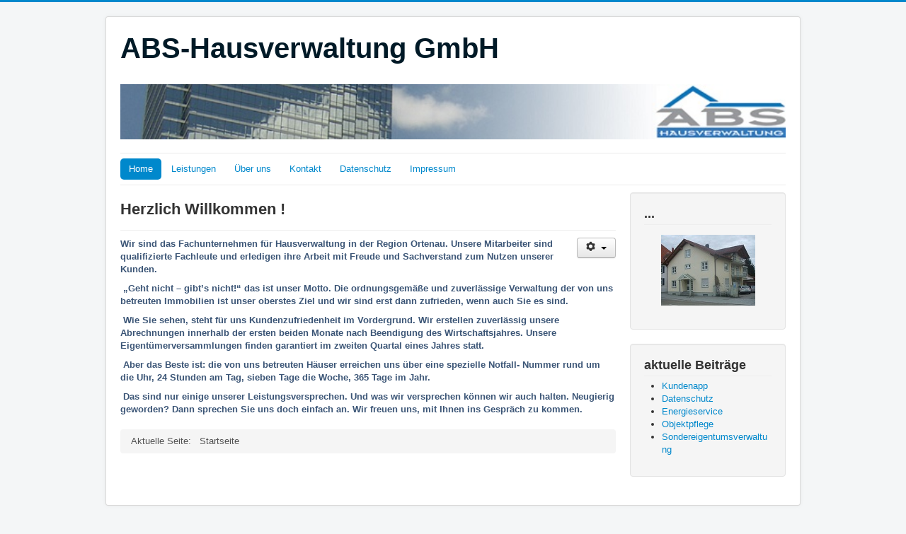

--- FILE ---
content_type: text/html; charset=utf-8
request_url: https://busam-hausverwaltung.de/
body_size: 17701
content:
<!DOCTYPE html>
<html lang="de-de" dir="ltr">
<head>
	<meta name="viewport" content="width=device-width, initial-scale=1.0" />
	<meta charset="utf-8" />
	<base href="https://busam-hausverwaltung.de/" />
	<meta name="generator" content="Joomla! - Open Source Content Management" />
	<title>Home</title>
	<link href="/templates/protostar/favicon.ico" rel="shortcut icon" type="image/vnd.microsoft.icon" />
	<link href="/media/com_jce/site/css/content.min.css?badb4208be409b1335b815dde676300e" rel="stylesheet" />
	<link href="/templates/protostar/css/template.css?06797dd3398f00d58eb7ecd924f7381d" rel="stylesheet" />
	<style>

	body.site {
		border-top: 3px solid #0088cc;
		background-color: #f4f6f7;
	}
	a {
		color: #0088cc;
	}
	.nav-list > .active > a,
	.nav-list > .active > a:hover,
	.dropdown-menu li > a:hover,
	.dropdown-menu .active > a,
	.dropdown-menu .active > a:hover,
	.nav-pills > .active > a,
	.nav-pills > .active > a:hover,
	.btn-primary {
		background: #0088cc;
	}.random_image_extended {text-align: center; margin: 10px 0;}
.random_image_extended_single {display: inline-block; padding: 4px;}
.random_image_extended_small {text-align: right; font-size: 0.85em; margin-top: 15px;}

	</style>
	<script src="/media/jui/js/jquery.min.js?06797dd3398f00d58eb7ecd924f7381d"></script>
	<script src="/media/jui/js/jquery-noconflict.js?06797dd3398f00d58eb7ecd924f7381d"></script>
	<script src="/media/jui/js/jquery-migrate.min.js?06797dd3398f00d58eb7ecd924f7381d"></script>
	<script src="/media/system/js/caption.js?06797dd3398f00d58eb7ecd924f7381d"></script>
	<script src="/media/jui/js/bootstrap.min.js?06797dd3398f00d58eb7ecd924f7381d"></script>
	<script src="/templates/protostar/js/template.js?06797dd3398f00d58eb7ecd924f7381d"></script>
	<!--[if lt IE 9]><script src="/media/jui/js/html5.js?06797dd3398f00d58eb7ecd924f7381d"></script><![endif]-->
	<script>
jQuery(window).on('load',  function() {
				new JCaption('img.caption');
			});
	</script>
	<script type="text/javascript" src="/modules/mod_random_image_extended/src/venobox/venobox.js"></script>
<script type="text/javascript">jQuery(document).ready(function(){jQuery('.venobox').venobox();});</script>
<link rel="stylesheet" href="/modules/mod_random_image_extended/src/venobox/venobox.css" type="text/css" media="screen" />

</head>
<body class="site com_content view-article no-layout no-task itemid-101">
	<!-- Body -->
	<div class="body" id="top">
		<div class="container">
			<!-- Header -->
			<header class="header" role="banner">
				<div class="header-inner clearfix">
					<a class="brand pull-left" href="/">
						<span class="site-title" title="ABS-Hausverwaltung GmbH">ABS-Hausverwaltung GmbH</span>											</a>
					<div class="header-search pull-right">
						

<div class="custom"  >
	<p>&nbsp;</p>
<p><img src="/images/blue-flower.jpg" alt="blue flower" width="941" height="78" /></p></div>

					</div>
				</div>
			</header>
							<nav class="navigation" role="navigation">
					<div class="navbar pull-left">
						<a class="btn btn-navbar collapsed" data-toggle="collapse" data-target=".nav-collapse">
							<span class="element-invisible">Navigation an/aus</span>
							<span class="icon-bar"></span>
							<span class="icon-bar"></span>
							<span class="icon-bar"></span>
						</a>
					</div>
					<div class="nav-collapse">
						<ul class="nav menu nav-pills mod-list">
<li class="item-101 default current active"><a href="/index.php" >Home</a></li><li class="item-133 deeper parent"><a href="/index.php/leistungen" >Leistungen</a><ul class="nav-child unstyled small"><li class="item-134"><a href="/index.php/leistungen/we-verwaltung" >WE-Verwaltung</a></li><li class="item-135"><a href="/index.php/leistungen/sev-verwaltung" >SE-Verwaltung</a></li><li class="item-247"><a href="/index.php/leistungen/vermietungsservice" >Vermietungsservice</a></li><li class="item-248"><a href="/index.php/leistungen/obektpflege" >Objektpflege</a></li><li class="item-251"><a href="/index.php/leistungen/energie" >Energieservice</a></li><li class="item-306"><a href="/index.php/leistungen/kundenapp" >Kundenapp</a></li></ul></li><li class="item-127 deeper parent"><a href="/index.php/ueber-uns" >Über uns</a><ul class="nav-child unstyled small"><li class="item-136"><a href="/index.php/ueber-uns/ihr-partner" >Ihr Partner</a></li><li class="item-137"><a href="/index.php/ueber-uns/leitbild" >Leitbild</a></li><li class="item-138"><a href="/index.php/ueber-uns/vita" >Vita</a></li><li class="item-139"><a href="/index.php/ueber-uns/referenzen" >Referenzen</a></li><li class="item-140"><a href="/index.php/ueber-uns/impressum" >Impressum</a></li><li class="item-126"><a href="/index.php/ueber-uns/anfahrt" >Anfahrt</a></li></ul></li><li class="item-108 deeper parent"><a href="/index.php/kontakt" >Kontakt</a><ul class="nav-child unstyled small"><li class="item-110"><a href="/index.php/kontakt/christian-busam" >Herr Busam</a></li><li class="item-181"><a href="/index.php/kontakt/laila-busam" >Frau Busam</a></li><li class="item-111"><a href="/index.php/kontakt/jan-luca" >Herr Kriegl</a></li><li class="item-295"><a href="/index.php/kontakt/herr-vogt" >Herr Vogt</a></li><li class="item-291"><a href="/index.php/kontakt/herr-braatz" >Herr Braatz</a></li><li class="item-294"><a href="/index.php/kontakt/herr-arbogast" >Herr Arbogast</a></li><li class="item-330"><a href="/index.php/kontakt/frau-wiedemer" >Frau Wiedemer</a></li><li class="item-329"><a href="/index.php/kontakt/frau-belledin" >Frau Belledin</a></li></ul></li><li class="item-266"><a href="/index.php/datenschutz" >Datenschutz</a></li><li class="item-109"><a href="/index.php/impressum" >Impressum</a></li></ul>

					</div>
				</nav>
						
			<div class="row-fluid">
								<main id="content" role="main" class="span9">
					<!-- Begin Content -->
					
					<div id="system-message-container">
	</div>

					<div class="item-page" itemscope itemtype="https://schema.org/Article">
	<meta itemprop="inLanguage" content="de-DE" />
	
		
			<div class="page-header">
		<h2 itemprop="headline">
			Herzlich Willkommen !		</h2>
							</div>
							
<div class="icons">
	
					<div class="btn-group pull-right">
				<button class="btn dropdown-toggle" type="button" id="dropdownMenuButton-1" aria-label="Benutzerwerkzeuge"
				data-toggle="dropdown" aria-haspopup="true" aria-expanded="false">
					<span class="icon-cog" aria-hidden="true"></span>
					<span class="caret" aria-hidden="true"></span>
				</button>
								<ul class="dropdown-menu" aria-labelledby="dropdownMenuButton-1">
											<li class="print-icon"> <a href="/index.php?tmpl=component&amp;print=1" title="Eintrag ausdrucken < Herzlich Willkommen ! >" onclick="window.open(this.href,'win2','status=no,toolbar=no,scrollbars=yes,titlebar=no,menubar=no,resizable=yes,width=640,height=480,directories=no,location=no'); return false;" rel="nofollow">			<span class="icon-print" aria-hidden="true"></span>
		Drucken	</a> </li>
																<li class="email-icon"> <a href="/index.php/component/mailto/?tmpl=component&amp;template=protostar&amp;link=5dae0437287666048999fa72bc83d2a4b624a9ec" title="Link einem Freund via E-Mail senden" onclick="window.open(this.href,'win2','width=400,height=450,menubar=yes,resizable=yes'); return false;" rel="nofollow">			<span class="icon-envelope" aria-hidden="true"></span>
		E-Mail	</a> </li>
														</ul>
			</div>
		
	</div>
			
		
	
	
		
								<div itemprop="articleBody">
		<p><span style="color: #3b5576;"><strong><span style="font-size: 10pt;"><span style="font-family: arial,helvetica,sans-serif;">Wir sind das Fachunternehmen f&uuml;r Hausverwaltung in der Region Ortenau. Unsere Mitarbeiter sind qualifizierte Fachleute und erledigen ihre Arbeit mit Freude und Sachverstand zum Nutzen unserer Kunden.</span></span></strong></span></p>
<p><span style="color: #3b5576;"><strong><span style="font-size: 10pt;"><span style="font-family: arial,helvetica,sans-serif;">&nbsp;&bdquo;Geht nicht &ndash; gibt&rsquo;s nicht!&ldquo; das ist unser Motto. Die ordnungsgem&auml;&szlig;e und zuverl&auml;ssige Verwaltung der von uns betreuten Immobilien ist unser oberstes Ziel und wir sind erst dann zufrieden, wenn auch Sie es sind.</span></span></strong></span></p>
<p><span style="color: #3b5576;"><strong><span style="font-size: 10pt;"><span style="font-family: arial,helvetica,sans-serif;">&nbsp;Wie Sie sehen, steht f&uuml;r uns Kundenzufriedenheit im Vordergrund. Wir erstellen zuverl&auml;ssig unsere Abrechnungen innerhalb der ersten beiden Monate nach Beendigung des Wirtschaftsjahres. Unsere Eigent&uuml;merversammlungen finden garantiert im zweiten Quartal eines Jahres statt.</span></span></strong></span></p>
<p><span style="color: #3b5576;"><strong><span style="font-size: 10pt;"><span style="font-family: arial,helvetica,sans-serif;">&nbsp;Aber das Beste ist: die von uns betreuten H&auml;user erreichen uns &uuml;ber eine spezielle Notfall- Nummer rund um die Uhr, 24 Stunden am Tag, sieben Tage die Woche, 365 Tage im Jahr.</span></span></strong></span></p>
<p><span style="color: #3b5576;"><strong><span style="font-size: 10pt;"><span style="font-family: arial,helvetica,sans-serif;">&nbsp;Das sind nur einige unserer Leistungsversprechen. Und was wir versprechen k&ouml;nnen wir auch halten.</span></span></strong></span><span style="color: #3b5576;"><strong><span style="font-size: 10pt;"><span style="font-family: arial,helvetica,sans-serif;">&nbsp;Neugierig geworden? Dann sprechen Sie uns doch einfach an. Wir freuen uns, mit Ihnen ins Gespr&auml;ch zu kommen.</span></span></strong></span></p> 	</div>

	
							</div>

					<div class="clearfix"></div>
					<div aria-label="Breadcrumbs" role="navigation">
	<ul itemscope itemtype="https://schema.org/BreadcrumbList" class="breadcrumb">
					<li>
				Aktuelle Seite: &#160;
			</li>
		
						<li itemprop="itemListElement" itemscope itemtype="https://schema.org/ListItem" class="active">
					<span itemprop="name">
						Startseite					</span>
					<meta itemprop="position" content="1">
				</li>
				</ul>
</div>

					<!-- End Content -->
				</main>
									<div id="aside" class="span3">
						<!-- Begin Right Sidebar -->
						<div class="well "><h3 class="page-header">...</h3><!-- RIE - Random Image Extended - Kubik-Rubik Joomla! Extensions - Viktor Vogel --><div class="random_image_extended ">
                                                                <div class="random_image_extended_single">
                                    <a href="/images/slideshow/dscf6548.jpg" title="Dscf6548" class="venobox" data-gall="venobox">
                        <img src="/images/slideshow/dscf6548.jpg" alt="Dscf6548" width="133" />                    </a>
                                                                            </div>
                                            <a class="venobox" data-gall="venobox" href="/images/slideshow/DSCF8983.JPG" title="DSCF8983"></a>
                            <a class="venobox" data-gall="venobox" href="/images/slideshow/DSCF0398.JPG" title="DSCF0398"></a>
                            <a class="venobox" data-gall="venobox" href="/images/slideshow/DSC00658.JPG" title="DSC00658"></a>
                            <a class="venobox" data-gall="venobox" href="/images/slideshow/DSCF4858.JPG" title="DSCF4858"></a>
                            <a class="venobox" data-gall="venobox" href="/images/slideshow/dsc00157.jpg" title="Dsc00157"></a>
                            <a class="venobox" data-gall="venobox" href="/images/slideshow/DSCF0374.JPG" title="DSCF0374"></a>
                            <a class="venobox" data-gall="venobox" href="/images/slideshow/Foto Haus.jpg" title="Foto Haus"></a>
                            <a class="venobox" data-gall="venobox" href="/images/slideshow/DSC01095.JPG" title="DSC01095"></a>
                            <a class="venobox" data-gall="venobox" href="/images/slideshow/Foto Birkenstr 19 Griesbach 01.jpg" title="Foto Birkenstr 19 Griesbach 01"></a>
                            <a class="venobox" data-gall="venobox" href="/images/slideshow/20141119_094108.jpg" title="20141119 094108"></a>
                            <a class="venobox" data-gall="venobox" href="/images/slideshow/z.jpg" title="Z"></a>
                            <a class="venobox" data-gall="venobox" href="/images/slideshow/DSCF9947.JPG" title="DSCF9947"></a>
                            <a class="venobox" data-gall="venobox" href="/images/slideshow/dscf6574.jpg" title="Dscf6574"></a>
                            <a class="venobox" data-gall="venobox" href="/images/slideshow/dscf7670.jpg" title="Dscf7670"></a>
                            <a class="venobox" data-gall="venobox" href="/images/slideshow/EFDF61BC3B3F4DFEB6513624457F02D2.jpg" title="EFDF61BC3B3F4DFEB6513624457F02D2"></a>
                            <a class="venobox" data-gall="venobox" href="/images/slideshow/DSCF8965.JPG" title="DSCF8965"></a>
                            <a class="venobox" data-gall="venobox" href="/images/slideshow/20140723_101620.jpg" title="20140723 101620"></a>
                            <a class="venobox" data-gall="venobox" href="/images/slideshow/1.jpg" title="1"></a>
                            <a class="venobox" data-gall="venobox" href="/images/slideshow/DSCF0431.JPG" title="DSCF0431"></a>
                            <a class="venobox" data-gall="venobox" href="/images/slideshow/DSCF8250.JPG" title="DSCF8250"></a>
                            <a class="venobox" data-gall="venobox" href="/images/slideshow/DSCF3710.JPG" title="DSCF3710"></a>
                            <a class="venobox" data-gall="venobox" href="/images/slideshow/DSC00821.JPG" title="DSC00821"></a>
                            <a class="venobox" data-gall="venobox" href="/images/slideshow/dscf1896.jpg" title="Dscf1896"></a>
                            <a class="venobox" data-gall="venobox" href="/images/slideshow/DSCF2138.JPG" title="DSCF2138"></a>
                            <a class="venobox" data-gall="venobox" href="/images/slideshow/dsc00817.jpg" title="Dsc00817"></a>
                            <a class="venobox" data-gall="venobox" href="/images/slideshow/dscf4806.jpg" title="Dscf4806"></a>
                            <a class="venobox" data-gall="venobox" href="/images/slideshow/DSCF1478.JPG" title="DSCF1478"></a>
                            <a class="venobox" data-gall="venobox" href="/images/slideshow/d.jpg" title="D"></a>
                            <a class="venobox" data-gall="venobox" href="/images/slideshow/DSCF0445.JPG" title="DSCF0445"></a>
                            <a class="venobox" data-gall="venobox" href="/images/slideshow/DSCF8976.JPG" title="DSCF8976"></a>
                            <a class="venobox" data-gall="venobox" href="/images/slideshow/DSCF6572.JPG" title="DSCF6572"></a>
                            <a class="venobox" data-gall="venobox" href="/images/slideshow/DSCF0448.JPG" title="DSCF0448"></a>
                            <a class="venobox" data-gall="venobox" href="/images/slideshow/20141119_094428.jpg" title="20141119 094428"></a>
                            <a class="venobox" data-gall="venobox" href="/images/slideshow/Bild Hubertus.jpg" title="Bild Hubertus"></a>
                            <a class="venobox" data-gall="venobox" href="/images/slideshow/DSCF2422.JPG" title="DSCF2422"></a>
                            <a class="venobox" data-gall="venobox" href="/images/slideshow/Balkon vorher.JPG" title="Balkon Vorher"></a>
                            <a class="venobox" data-gall="venobox" href="/images/slideshow/DSCF9706.JPG" title="DSCF9706"></a>
                            <a class="venobox" data-gall="venobox" href="/images/slideshow/DSCF7693.JPG" title="DSCF7693"></a>
                            <a class="venobox" data-gall="venobox" href="/images/slideshow/DSCF0034.JPG" title="DSCF0034"></a>
                            <a class="venobox" data-gall="venobox" href="/images/slideshow/dscf7532.jpg" title="Dscf7532"></a>
                            <a class="venobox" data-gall="venobox" href="/images/slideshow/DSCF6576.JPG" title="DSCF6576"></a>
                            <a class="venobox" data-gall="venobox" href="/images/slideshow/dscf7530.jpg" title="Dscf7530"></a>
                            <a class="venobox" data-gall="venobox" href="/images/slideshow/DSCF3698.JPG" title="DSCF3698"></a>
                        </div>
</div><div class="well "><h3 class="page-header">aktuelle Beiträge</h3><ul class="latestnews mod-list">
	<li itemscope itemtype="https://schema.org/Article">
		<a href="/index.php/leistungen/kundenapp" itemprop="url">
			<span itemprop="name">
				Kundenapp			</span>
		</a>
	</li>
	<li itemscope itemtype="https://schema.org/Article">
		<a href="/index.php/datenschutz" itemprop="url">
			<span itemprop="name">
				Datenschutz			</span>
		</a>
	</li>
	<li itemscope itemtype="https://schema.org/Article">
		<a href="/index.php/leistungen/energie" itemprop="url">
			<span itemprop="name">
				Energieservice			</span>
		</a>
	</li>
	<li itemscope itemtype="https://schema.org/Article">
		<a href="/index.php/leistungen/obektpflege" itemprop="url">
			<span itemprop="name">
				Objektpflege			</span>
		</a>
	</li>
	<li itemscope itemtype="https://schema.org/Article">
		<a href="/index.php/leistungen/sev-verwaltung" itemprop="url">
			<span itemprop="name">
				Sondereigentumsverwaltung			</span>
		</a>
	</li>
</ul>
</div>
						<!-- End Right Sidebar -->
					</div>
							</div>
		</div>
	</div>
	<!-- Footer -->
	<footer class="footer" role="contentinfo">
		<div class="container">
			<hr />
			
			<p class="pull-right">
				<a href="#top" id="back-top">
					Nach oben				</a>
			</p>
			<p>
				&copy; 2026 ABS-Hausverwaltung GmbH			</p>
		</div>
	</footer>
	
</body>
</html>
